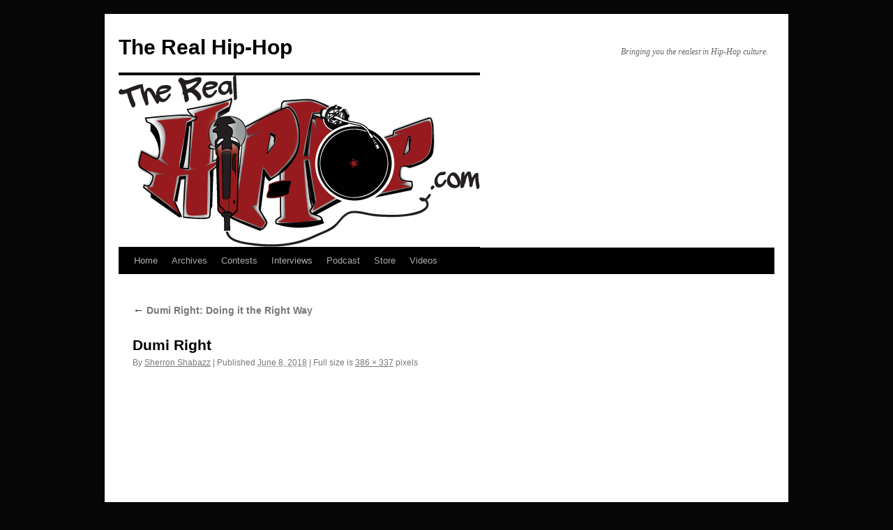

--- FILE ---
content_type: text/html; charset=UTF-8
request_url: https://therealhip-hop.com/dumi-right-doing-it-the-right-way/dumi-right/
body_size: 9141
content:
<!DOCTYPE html>
<html dir="ltr" lang="en-US"
	prefix="og: https://ogp.me/ns#" >
<head>
<meta charset="UTF-8" />

<link rel="profile" href="https://gmpg.org/xfn/11" />
<link rel="stylesheet" type="text/css" media="all" href="https://therealhip-hop.com/wp-content/themes/twentyten/style.css?ver=20221101" />
<link rel="pingback" href="https://therealhip-hop.com/xmlrpc.php">

		<!-- All in One SEO 4.2.9 - aioseo.com -->
		<title>Dumi Right | The Real Hip-Hop</title>
		<meta name="description" content="Photo courtesy of Gediyon Kifle" />
		<meta name="robots" content="max-image-preview:large" />
		<link rel="canonical" href="https://therealhip-hop.com/dumi-right-doing-it-the-right-way/dumi-right/" />
		<meta name="generator" content="All in One SEO (AIOSEO) 4.2.9 " />
		<meta property="og:locale" content="en_US" />
		<meta property="og:site_name" content="The Real Hip-Hop | Bringing you the realest in Hip-Hop culture." />
		<meta property="og:type" content="article" />
		<meta property="og:title" content="Dumi Right | The Real Hip-Hop" />
		<meta property="og:url" content="https://therealhip-hop.com/dumi-right-doing-it-the-right-way/dumi-right/" />
		<meta property="article:published_time" content="2018-06-08T17:19:07+00:00" />
		<meta property="article:modified_time" content="2018-06-08T17:19:14+00:00" />
		<meta name="twitter:card" content="summary" />
		<meta name="twitter:title" content="Dumi Right | The Real Hip-Hop" />
		<script type="application/ld+json" class="aioseo-schema">
			{"@context":"https:\/\/schema.org","@graph":[{"@type":"BreadcrumbList","@id":"https:\/\/therealhip-hop.com\/dumi-right-doing-it-the-right-way\/dumi-right\/#breadcrumblist","itemListElement":[{"@type":"ListItem","@id":"https:\/\/therealhip-hop.com\/#listItem","position":1,"item":{"@type":"WebPage","@id":"https:\/\/therealhip-hop.com\/","name":"Home","description":"Bringing you the realest in Hip-Hop culture.","url":"https:\/\/therealhip-hop.com\/"},"nextItem":"https:\/\/therealhip-hop.com\/dumi-right-doing-it-the-right-way\/dumi-right\/#listItem"},{"@type":"ListItem","@id":"https:\/\/therealhip-hop.com\/dumi-right-doing-it-the-right-way\/dumi-right\/#listItem","position":2,"item":{"@type":"WebPage","@id":"https:\/\/therealhip-hop.com\/dumi-right-doing-it-the-right-way\/dumi-right\/","name":"Dumi Right","description":"Photo courtesy of Gediyon Kifle","url":"https:\/\/therealhip-hop.com\/dumi-right-doing-it-the-right-way\/dumi-right\/"},"previousItem":"https:\/\/therealhip-hop.com\/#listItem"}]},{"@type":"ItemPage","@id":"https:\/\/therealhip-hop.com\/dumi-right-doing-it-the-right-way\/dumi-right\/#itempage","url":"https:\/\/therealhip-hop.com\/dumi-right-doing-it-the-right-way\/dumi-right\/","name":"Dumi Right | The Real Hip-Hop","description":"Photo courtesy of Gediyon Kifle","inLanguage":"en-US","isPartOf":{"@id":"https:\/\/therealhip-hop.com\/#website"},"breadcrumb":{"@id":"https:\/\/therealhip-hop.com\/dumi-right-doing-it-the-right-way\/dumi-right\/#breadcrumblist"},"author":{"@id":"https:\/\/therealhip-hop.com\/author\/sherronshabazz\/#author"},"creator":{"@id":"https:\/\/therealhip-hop.com\/author\/sherronshabazz\/#author"},"datePublished":"2018-06-08T17:19:07-05:00","dateModified":"2018-06-08T17:19:14-05:00"},{"@type":"Organization","@id":"https:\/\/therealhip-hop.com\/#organization","name":"The Real Hip-Hop","url":"https:\/\/therealhip-hop.com\/"},{"@type":"Person","@id":"https:\/\/therealhip-hop.com\/author\/sherronshabazz\/#author","url":"https:\/\/therealhip-hop.com\/author\/sherronshabazz\/","name":"Sherron Shabazz"},{"@type":"WebSite","@id":"https:\/\/therealhip-hop.com\/#website","url":"https:\/\/therealhip-hop.com\/","name":"The Real Hip-Hop","description":"Bringing you the realest in Hip-Hop culture.","inLanguage":"en-US","publisher":{"@id":"https:\/\/therealhip-hop.com\/#organization"}}]}
		</script>
		<!-- All in One SEO -->

<link rel="dns-prefetch" href="https://static.hupso.com/share/js/share_toolbar.js"><link rel="preconnect" href="https://static.hupso.com/share/js/share_toolbar.js"><link rel="preload" href="https://static.hupso.com/share/js/share_toolbar.js"><meta property="og:image" content="https://therealhip-hop.com/wp-content/uploads/2013/01/finalhh.transback.gif"/><link rel="alternate" type="application/rss+xml" title="The Real Hip-Hop &raquo; Feed" href="https://therealhip-hop.com/feed/" />
<script type="text/javascript">
window._wpemojiSettings = {"baseUrl":"https:\/\/s.w.org\/images\/core\/emoji\/14.0.0\/72x72\/","ext":".png","svgUrl":"https:\/\/s.w.org\/images\/core\/emoji\/14.0.0\/svg\/","svgExt":".svg","source":{"concatemoji":"https:\/\/therealhip-hop.com\/wp-includes\/js\/wp-emoji-release.min.js?ver=6.2.8"}};
/*! This file is auto-generated */
!function(e,a,t){var n,r,o,i=a.createElement("canvas"),p=i.getContext&&i.getContext("2d");function s(e,t){p.clearRect(0,0,i.width,i.height),p.fillText(e,0,0);e=i.toDataURL();return p.clearRect(0,0,i.width,i.height),p.fillText(t,0,0),e===i.toDataURL()}function c(e){var t=a.createElement("script");t.src=e,t.defer=t.type="text/javascript",a.getElementsByTagName("head")[0].appendChild(t)}for(o=Array("flag","emoji"),t.supports={everything:!0,everythingExceptFlag:!0},r=0;r<o.length;r++)t.supports[o[r]]=function(e){if(p&&p.fillText)switch(p.textBaseline="top",p.font="600 32px Arial",e){case"flag":return s("\ud83c\udff3\ufe0f\u200d\u26a7\ufe0f","\ud83c\udff3\ufe0f\u200b\u26a7\ufe0f")?!1:!s("\ud83c\uddfa\ud83c\uddf3","\ud83c\uddfa\u200b\ud83c\uddf3")&&!s("\ud83c\udff4\udb40\udc67\udb40\udc62\udb40\udc65\udb40\udc6e\udb40\udc67\udb40\udc7f","\ud83c\udff4\u200b\udb40\udc67\u200b\udb40\udc62\u200b\udb40\udc65\u200b\udb40\udc6e\u200b\udb40\udc67\u200b\udb40\udc7f");case"emoji":return!s("\ud83e\udef1\ud83c\udffb\u200d\ud83e\udef2\ud83c\udfff","\ud83e\udef1\ud83c\udffb\u200b\ud83e\udef2\ud83c\udfff")}return!1}(o[r]),t.supports.everything=t.supports.everything&&t.supports[o[r]],"flag"!==o[r]&&(t.supports.everythingExceptFlag=t.supports.everythingExceptFlag&&t.supports[o[r]]);t.supports.everythingExceptFlag=t.supports.everythingExceptFlag&&!t.supports.flag,t.DOMReady=!1,t.readyCallback=function(){t.DOMReady=!0},t.supports.everything||(n=function(){t.readyCallback()},a.addEventListener?(a.addEventListener("DOMContentLoaded",n,!1),e.addEventListener("load",n,!1)):(e.attachEvent("onload",n),a.attachEvent("onreadystatechange",function(){"complete"===a.readyState&&t.readyCallback()})),(e=t.source||{}).concatemoji?c(e.concatemoji):e.wpemoji&&e.twemoji&&(c(e.twemoji),c(e.wpemoji)))}(window,document,window._wpemojiSettings);
</script>
<style type="text/css">
img.wp-smiley,
img.emoji {
	display: inline !important;
	border: none !important;
	box-shadow: none !important;
	height: 1em !important;
	width: 1em !important;
	margin: 0 0.07em !important;
	vertical-align: -0.1em !important;
	background: none !important;
	padding: 0 !important;
}
</style>
	<link rel='stylesheet' id='wp-block-library-css' href='https://therealhip-hop.com/wp-includes/css/dist/block-library/style.min.css?ver=6.2.8' type='text/css' media='all' />
<style id='wp-block-library-theme-inline-css' type='text/css'>
.wp-block-audio figcaption{color:#555;font-size:13px;text-align:center}.is-dark-theme .wp-block-audio figcaption{color:hsla(0,0%,100%,.65)}.wp-block-audio{margin:0 0 1em}.wp-block-code{border:1px solid #ccc;border-radius:4px;font-family:Menlo,Consolas,monaco,monospace;padding:.8em 1em}.wp-block-embed figcaption{color:#555;font-size:13px;text-align:center}.is-dark-theme .wp-block-embed figcaption{color:hsla(0,0%,100%,.65)}.wp-block-embed{margin:0 0 1em}.blocks-gallery-caption{color:#555;font-size:13px;text-align:center}.is-dark-theme .blocks-gallery-caption{color:hsla(0,0%,100%,.65)}.wp-block-image figcaption{color:#555;font-size:13px;text-align:center}.is-dark-theme .wp-block-image figcaption{color:hsla(0,0%,100%,.65)}.wp-block-image{margin:0 0 1em}.wp-block-pullquote{border-bottom:4px solid;border-top:4px solid;color:currentColor;margin-bottom:1.75em}.wp-block-pullquote cite,.wp-block-pullquote footer,.wp-block-pullquote__citation{color:currentColor;font-size:.8125em;font-style:normal;text-transform:uppercase}.wp-block-quote{border-left:.25em solid;margin:0 0 1.75em;padding-left:1em}.wp-block-quote cite,.wp-block-quote footer{color:currentColor;font-size:.8125em;font-style:normal;position:relative}.wp-block-quote.has-text-align-right{border-left:none;border-right:.25em solid;padding-left:0;padding-right:1em}.wp-block-quote.has-text-align-center{border:none;padding-left:0}.wp-block-quote.is-large,.wp-block-quote.is-style-large,.wp-block-quote.is-style-plain{border:none}.wp-block-search .wp-block-search__label{font-weight:700}.wp-block-search__button{border:1px solid #ccc;padding:.375em .625em}:where(.wp-block-group.has-background){padding:1.25em 2.375em}.wp-block-separator.has-css-opacity{opacity:.4}.wp-block-separator{border:none;border-bottom:2px solid;margin-left:auto;margin-right:auto}.wp-block-separator.has-alpha-channel-opacity{opacity:1}.wp-block-separator:not(.is-style-wide):not(.is-style-dots){width:100px}.wp-block-separator.has-background:not(.is-style-dots){border-bottom:none;height:1px}.wp-block-separator.has-background:not(.is-style-wide):not(.is-style-dots){height:2px}.wp-block-table{margin:0 0 1em}.wp-block-table td,.wp-block-table th{word-break:normal}.wp-block-table figcaption{color:#555;font-size:13px;text-align:center}.is-dark-theme .wp-block-table figcaption{color:hsla(0,0%,100%,.65)}.wp-block-video figcaption{color:#555;font-size:13px;text-align:center}.is-dark-theme .wp-block-video figcaption{color:hsla(0,0%,100%,.65)}.wp-block-video{margin:0 0 1em}.wp-block-template-part.has-background{margin-bottom:0;margin-top:0;padding:1.25em 2.375em}
</style>
<link rel='stylesheet' id='classic-theme-styles-css' href='https://therealhip-hop.com/wp-includes/css/classic-themes.min.css?ver=6.2.8' type='text/css' media='all' />
<style id='global-styles-inline-css' type='text/css'>
body{--wp--preset--color--black: #000;--wp--preset--color--cyan-bluish-gray: #abb8c3;--wp--preset--color--white: #fff;--wp--preset--color--pale-pink: #f78da7;--wp--preset--color--vivid-red: #cf2e2e;--wp--preset--color--luminous-vivid-orange: #ff6900;--wp--preset--color--luminous-vivid-amber: #fcb900;--wp--preset--color--light-green-cyan: #7bdcb5;--wp--preset--color--vivid-green-cyan: #00d084;--wp--preset--color--pale-cyan-blue: #8ed1fc;--wp--preset--color--vivid-cyan-blue: #0693e3;--wp--preset--color--vivid-purple: #9b51e0;--wp--preset--color--blue: #0066cc;--wp--preset--color--medium-gray: #666;--wp--preset--color--light-gray: #f1f1f1;--wp--preset--gradient--vivid-cyan-blue-to-vivid-purple: linear-gradient(135deg,rgba(6,147,227,1) 0%,rgb(155,81,224) 100%);--wp--preset--gradient--light-green-cyan-to-vivid-green-cyan: linear-gradient(135deg,rgb(122,220,180) 0%,rgb(0,208,130) 100%);--wp--preset--gradient--luminous-vivid-amber-to-luminous-vivid-orange: linear-gradient(135deg,rgba(252,185,0,1) 0%,rgba(255,105,0,1) 100%);--wp--preset--gradient--luminous-vivid-orange-to-vivid-red: linear-gradient(135deg,rgba(255,105,0,1) 0%,rgb(207,46,46) 100%);--wp--preset--gradient--very-light-gray-to-cyan-bluish-gray: linear-gradient(135deg,rgb(238,238,238) 0%,rgb(169,184,195) 100%);--wp--preset--gradient--cool-to-warm-spectrum: linear-gradient(135deg,rgb(74,234,220) 0%,rgb(151,120,209) 20%,rgb(207,42,186) 40%,rgb(238,44,130) 60%,rgb(251,105,98) 80%,rgb(254,248,76) 100%);--wp--preset--gradient--blush-light-purple: linear-gradient(135deg,rgb(255,206,236) 0%,rgb(152,150,240) 100%);--wp--preset--gradient--blush-bordeaux: linear-gradient(135deg,rgb(254,205,165) 0%,rgb(254,45,45) 50%,rgb(107,0,62) 100%);--wp--preset--gradient--luminous-dusk: linear-gradient(135deg,rgb(255,203,112) 0%,rgb(199,81,192) 50%,rgb(65,88,208) 100%);--wp--preset--gradient--pale-ocean: linear-gradient(135deg,rgb(255,245,203) 0%,rgb(182,227,212) 50%,rgb(51,167,181) 100%);--wp--preset--gradient--electric-grass: linear-gradient(135deg,rgb(202,248,128) 0%,rgb(113,206,126) 100%);--wp--preset--gradient--midnight: linear-gradient(135deg,rgb(2,3,129) 0%,rgb(40,116,252) 100%);--wp--preset--duotone--dark-grayscale: url('#wp-duotone-dark-grayscale');--wp--preset--duotone--grayscale: url('#wp-duotone-grayscale');--wp--preset--duotone--purple-yellow: url('#wp-duotone-purple-yellow');--wp--preset--duotone--blue-red: url('#wp-duotone-blue-red');--wp--preset--duotone--midnight: url('#wp-duotone-midnight');--wp--preset--duotone--magenta-yellow: url('#wp-duotone-magenta-yellow');--wp--preset--duotone--purple-green: url('#wp-duotone-purple-green');--wp--preset--duotone--blue-orange: url('#wp-duotone-blue-orange');--wp--preset--font-size--small: 13px;--wp--preset--font-size--medium: 20px;--wp--preset--font-size--large: 36px;--wp--preset--font-size--x-large: 42px;--wp--preset--spacing--20: 0.44rem;--wp--preset--spacing--30: 0.67rem;--wp--preset--spacing--40: 1rem;--wp--preset--spacing--50: 1.5rem;--wp--preset--spacing--60: 2.25rem;--wp--preset--spacing--70: 3.38rem;--wp--preset--spacing--80: 5.06rem;--wp--preset--shadow--natural: 6px 6px 9px rgba(0, 0, 0, 0.2);--wp--preset--shadow--deep: 12px 12px 50px rgba(0, 0, 0, 0.4);--wp--preset--shadow--sharp: 6px 6px 0px rgba(0, 0, 0, 0.2);--wp--preset--shadow--outlined: 6px 6px 0px -3px rgba(255, 255, 255, 1), 6px 6px rgba(0, 0, 0, 1);--wp--preset--shadow--crisp: 6px 6px 0px rgba(0, 0, 0, 1);}:where(.is-layout-flex){gap: 0.5em;}body .is-layout-flow > .alignleft{float: left;margin-inline-start: 0;margin-inline-end: 2em;}body .is-layout-flow > .alignright{float: right;margin-inline-start: 2em;margin-inline-end: 0;}body .is-layout-flow > .aligncenter{margin-left: auto !important;margin-right: auto !important;}body .is-layout-constrained > .alignleft{float: left;margin-inline-start: 0;margin-inline-end: 2em;}body .is-layout-constrained > .alignright{float: right;margin-inline-start: 2em;margin-inline-end: 0;}body .is-layout-constrained > .aligncenter{margin-left: auto !important;margin-right: auto !important;}body .is-layout-constrained > :where(:not(.alignleft):not(.alignright):not(.alignfull)){max-width: var(--wp--style--global--content-size);margin-left: auto !important;margin-right: auto !important;}body .is-layout-constrained > .alignwide{max-width: var(--wp--style--global--wide-size);}body .is-layout-flex{display: flex;}body .is-layout-flex{flex-wrap: wrap;align-items: center;}body .is-layout-flex > *{margin: 0;}:where(.wp-block-columns.is-layout-flex){gap: 2em;}.has-black-color{color: var(--wp--preset--color--black) !important;}.has-cyan-bluish-gray-color{color: var(--wp--preset--color--cyan-bluish-gray) !important;}.has-white-color{color: var(--wp--preset--color--white) !important;}.has-pale-pink-color{color: var(--wp--preset--color--pale-pink) !important;}.has-vivid-red-color{color: var(--wp--preset--color--vivid-red) !important;}.has-luminous-vivid-orange-color{color: var(--wp--preset--color--luminous-vivid-orange) !important;}.has-luminous-vivid-amber-color{color: var(--wp--preset--color--luminous-vivid-amber) !important;}.has-light-green-cyan-color{color: var(--wp--preset--color--light-green-cyan) !important;}.has-vivid-green-cyan-color{color: var(--wp--preset--color--vivid-green-cyan) !important;}.has-pale-cyan-blue-color{color: var(--wp--preset--color--pale-cyan-blue) !important;}.has-vivid-cyan-blue-color{color: var(--wp--preset--color--vivid-cyan-blue) !important;}.has-vivid-purple-color{color: var(--wp--preset--color--vivid-purple) !important;}.has-black-background-color{background-color: var(--wp--preset--color--black) !important;}.has-cyan-bluish-gray-background-color{background-color: var(--wp--preset--color--cyan-bluish-gray) !important;}.has-white-background-color{background-color: var(--wp--preset--color--white) !important;}.has-pale-pink-background-color{background-color: var(--wp--preset--color--pale-pink) !important;}.has-vivid-red-background-color{background-color: var(--wp--preset--color--vivid-red) !important;}.has-luminous-vivid-orange-background-color{background-color: var(--wp--preset--color--luminous-vivid-orange) !important;}.has-luminous-vivid-amber-background-color{background-color: var(--wp--preset--color--luminous-vivid-amber) !important;}.has-light-green-cyan-background-color{background-color: var(--wp--preset--color--light-green-cyan) !important;}.has-vivid-green-cyan-background-color{background-color: var(--wp--preset--color--vivid-green-cyan) !important;}.has-pale-cyan-blue-background-color{background-color: var(--wp--preset--color--pale-cyan-blue) !important;}.has-vivid-cyan-blue-background-color{background-color: var(--wp--preset--color--vivid-cyan-blue) !important;}.has-vivid-purple-background-color{background-color: var(--wp--preset--color--vivid-purple) !important;}.has-black-border-color{border-color: var(--wp--preset--color--black) !important;}.has-cyan-bluish-gray-border-color{border-color: var(--wp--preset--color--cyan-bluish-gray) !important;}.has-white-border-color{border-color: var(--wp--preset--color--white) !important;}.has-pale-pink-border-color{border-color: var(--wp--preset--color--pale-pink) !important;}.has-vivid-red-border-color{border-color: var(--wp--preset--color--vivid-red) !important;}.has-luminous-vivid-orange-border-color{border-color: var(--wp--preset--color--luminous-vivid-orange) !important;}.has-luminous-vivid-amber-border-color{border-color: var(--wp--preset--color--luminous-vivid-amber) !important;}.has-light-green-cyan-border-color{border-color: var(--wp--preset--color--light-green-cyan) !important;}.has-vivid-green-cyan-border-color{border-color: var(--wp--preset--color--vivid-green-cyan) !important;}.has-pale-cyan-blue-border-color{border-color: var(--wp--preset--color--pale-cyan-blue) !important;}.has-vivid-cyan-blue-border-color{border-color: var(--wp--preset--color--vivid-cyan-blue) !important;}.has-vivid-purple-border-color{border-color: var(--wp--preset--color--vivid-purple) !important;}.has-vivid-cyan-blue-to-vivid-purple-gradient-background{background: var(--wp--preset--gradient--vivid-cyan-blue-to-vivid-purple) !important;}.has-light-green-cyan-to-vivid-green-cyan-gradient-background{background: var(--wp--preset--gradient--light-green-cyan-to-vivid-green-cyan) !important;}.has-luminous-vivid-amber-to-luminous-vivid-orange-gradient-background{background: var(--wp--preset--gradient--luminous-vivid-amber-to-luminous-vivid-orange) !important;}.has-luminous-vivid-orange-to-vivid-red-gradient-background{background: var(--wp--preset--gradient--luminous-vivid-orange-to-vivid-red) !important;}.has-very-light-gray-to-cyan-bluish-gray-gradient-background{background: var(--wp--preset--gradient--very-light-gray-to-cyan-bluish-gray) !important;}.has-cool-to-warm-spectrum-gradient-background{background: var(--wp--preset--gradient--cool-to-warm-spectrum) !important;}.has-blush-light-purple-gradient-background{background: var(--wp--preset--gradient--blush-light-purple) !important;}.has-blush-bordeaux-gradient-background{background: var(--wp--preset--gradient--blush-bordeaux) !important;}.has-luminous-dusk-gradient-background{background: var(--wp--preset--gradient--luminous-dusk) !important;}.has-pale-ocean-gradient-background{background: var(--wp--preset--gradient--pale-ocean) !important;}.has-electric-grass-gradient-background{background: var(--wp--preset--gradient--electric-grass) !important;}.has-midnight-gradient-background{background: var(--wp--preset--gradient--midnight) !important;}.has-small-font-size{font-size: var(--wp--preset--font-size--small) !important;}.has-medium-font-size{font-size: var(--wp--preset--font-size--medium) !important;}.has-large-font-size{font-size: var(--wp--preset--font-size--large) !important;}.has-x-large-font-size{font-size: var(--wp--preset--font-size--x-large) !important;}
.wp-block-navigation a:where(:not(.wp-element-button)){color: inherit;}
:where(.wp-block-columns.is-layout-flex){gap: 2em;}
.wp-block-pullquote{font-size: 1.5em;line-height: 1.6;}
</style>
<link rel='stylesheet' id='hupso_css-css' href='https://therealhip-hop.com/wp-content/plugins/hupso-share-buttons-for-twitter-facebook-google/style.css?ver=6.2.8' type='text/css' media='all' />
<link rel='stylesheet' id='twentyten-block-style-css' href='https://therealhip-hop.com/wp-content/themes/twentyten/blocks.css?ver=20190704' type='text/css' media='all' />
<link rel="https://api.w.org/" href="https://therealhip-hop.com/wp-json/" /><link rel="alternate" type="application/json" href="https://therealhip-hop.com/wp-json/wp/v2/media/2090" /><link rel="EditURI" type="application/rsd+xml" title="RSD" href="https://therealhip-hop.com/xmlrpc.php?rsd" />
<link rel="wlwmanifest" type="application/wlwmanifest+xml" href="https://therealhip-hop.com/wp-includes/wlwmanifest.xml" />
<meta name="generator" content="WordPress 6.2.8" />
<link rel='shortlink' href='https://therealhip-hop.com/?p=2090' />
<link rel="alternate" type="application/json+oembed" href="https://therealhip-hop.com/wp-json/oembed/1.0/embed?url=https%3A%2F%2Ftherealhip-hop.com%2Fdumi-right-doing-it-the-right-way%2Fdumi-right%2F" />
<link rel="alternate" type="text/xml+oembed" href="https://therealhip-hop.com/wp-json/oembed/1.0/embed?url=https%3A%2F%2Ftherealhip-hop.com%2Fdumi-right-doing-it-the-right-way%2Fdumi-right%2F&#038;format=xml" />
<script async src="https://pagead2.googlesyndication.com/pagead/js/adsbygoogle.js?client=ca-pub-8973925469006604"
     crossorigin="anonymous"></script><style data-context="foundation-flickity-css">/*! Flickity v2.0.2
http://flickity.metafizzy.co
---------------------------------------------- */.flickity-enabled{position:relative}.flickity-enabled:focus{outline:0}.flickity-viewport{overflow:hidden;position:relative;height:100%}.flickity-slider{position:absolute;width:100%;height:100%}.flickity-enabled.is-draggable{-webkit-tap-highlight-color:transparent;tap-highlight-color:transparent;-webkit-user-select:none;-moz-user-select:none;-ms-user-select:none;user-select:none}.flickity-enabled.is-draggable .flickity-viewport{cursor:move;cursor:-webkit-grab;cursor:grab}.flickity-enabled.is-draggable .flickity-viewport.is-pointer-down{cursor:-webkit-grabbing;cursor:grabbing}.flickity-prev-next-button{position:absolute;top:50%;width:44px;height:44px;border:none;border-radius:50%;background:#fff;background:hsla(0,0%,100%,.75);cursor:pointer;-webkit-transform:translateY(-50%);transform:translateY(-50%)}.flickity-prev-next-button:hover{background:#fff}.flickity-prev-next-button:focus{outline:0;box-shadow:0 0 0 5px #09f}.flickity-prev-next-button:active{opacity:.6}.flickity-prev-next-button.previous{left:10px}.flickity-prev-next-button.next{right:10px}.flickity-rtl .flickity-prev-next-button.previous{left:auto;right:10px}.flickity-rtl .flickity-prev-next-button.next{right:auto;left:10px}.flickity-prev-next-button:disabled{opacity:.3;cursor:auto}.flickity-prev-next-button svg{position:absolute;left:20%;top:20%;width:60%;height:60%}.flickity-prev-next-button .arrow{fill:#333}.flickity-page-dots{position:absolute;width:100%;bottom:-25px;padding:0;margin:0;list-style:none;text-align:center;line-height:1}.flickity-rtl .flickity-page-dots{direction:rtl}.flickity-page-dots .dot{display:inline-block;width:10px;height:10px;margin:0 8px;background:#333;border-radius:50%;opacity:.25;cursor:pointer}.flickity-page-dots .dot.is-selected{opacity:1}</style><style data-context="foundation-slideout-css">.slideout-menu{position:fixed;left:0;top:0;bottom:0;right:auto;z-index:0;width:256px;overflow-y:auto;-webkit-overflow-scrolling:touch;display:none}.slideout-menu.pushit-right{left:auto;right:0}.slideout-panel{position:relative;z-index:1;will-change:transform}.slideout-open,.slideout-open .slideout-panel,.slideout-open body{overflow:hidden}.slideout-open .slideout-menu{display:block}.pushit{display:none}</style><style type="text/css" id="custom-background-css">
body.custom-background { background-color: #060606; }
</style>
	<link rel="icon" href="https://therealhip-hop.com/wp-content/uploads/2024/10/favicon.ico" sizes="32x32" />
<link rel="icon" href="https://therealhip-hop.com/wp-content/uploads/2024/10/favicon.ico" sizes="192x192" />
<link rel="apple-touch-icon" href="https://therealhip-hop.com/wp-content/uploads/2024/10/favicon.ico" />
<meta name="msapplication-TileImage" content="https://therealhip-hop.com/wp-content/uploads/2024/10/favicon.ico" />
<style>.ios7.web-app-mode.has-fixed header{ background-color: rgba(3,122,221,.88);}</style></head>

<body data-rsssl=1 class="attachment attachment-template-default single single-attachment postid-2090 attachmentid-2090 attachment-jpeg custom-background">
<svg xmlns="http://www.w3.org/2000/svg" viewBox="0 0 0 0" width="0" height="0" focusable="false" role="none" style="visibility: hidden; position: absolute; left: -9999px; overflow: hidden;" ><defs><filter id="wp-duotone-dark-grayscale"><feColorMatrix color-interpolation-filters="sRGB" type="matrix" values=" .299 .587 .114 0 0 .299 .587 .114 0 0 .299 .587 .114 0 0 .299 .587 .114 0 0 " /><feComponentTransfer color-interpolation-filters="sRGB" ><feFuncR type="table" tableValues="0 0.498039215686" /><feFuncG type="table" tableValues="0 0.498039215686" /><feFuncB type="table" tableValues="0 0.498039215686" /><feFuncA type="table" tableValues="1 1" /></feComponentTransfer><feComposite in2="SourceGraphic" operator="in" /></filter></defs></svg><svg xmlns="http://www.w3.org/2000/svg" viewBox="0 0 0 0" width="0" height="0" focusable="false" role="none" style="visibility: hidden; position: absolute; left: -9999px; overflow: hidden;" ><defs><filter id="wp-duotone-grayscale"><feColorMatrix color-interpolation-filters="sRGB" type="matrix" values=" .299 .587 .114 0 0 .299 .587 .114 0 0 .299 .587 .114 0 0 .299 .587 .114 0 0 " /><feComponentTransfer color-interpolation-filters="sRGB" ><feFuncR type="table" tableValues="0 1" /><feFuncG type="table" tableValues="0 1" /><feFuncB type="table" tableValues="0 1" /><feFuncA type="table" tableValues="1 1" /></feComponentTransfer><feComposite in2="SourceGraphic" operator="in" /></filter></defs></svg><svg xmlns="http://www.w3.org/2000/svg" viewBox="0 0 0 0" width="0" height="0" focusable="false" role="none" style="visibility: hidden; position: absolute; left: -9999px; overflow: hidden;" ><defs><filter id="wp-duotone-purple-yellow"><feColorMatrix color-interpolation-filters="sRGB" type="matrix" values=" .299 .587 .114 0 0 .299 .587 .114 0 0 .299 .587 .114 0 0 .299 .587 .114 0 0 " /><feComponentTransfer color-interpolation-filters="sRGB" ><feFuncR type="table" tableValues="0.549019607843 0.988235294118" /><feFuncG type="table" tableValues="0 1" /><feFuncB type="table" tableValues="0.717647058824 0.254901960784" /><feFuncA type="table" tableValues="1 1" /></feComponentTransfer><feComposite in2="SourceGraphic" operator="in" /></filter></defs></svg><svg xmlns="http://www.w3.org/2000/svg" viewBox="0 0 0 0" width="0" height="0" focusable="false" role="none" style="visibility: hidden; position: absolute; left: -9999px; overflow: hidden;" ><defs><filter id="wp-duotone-blue-red"><feColorMatrix color-interpolation-filters="sRGB" type="matrix" values=" .299 .587 .114 0 0 .299 .587 .114 0 0 .299 .587 .114 0 0 .299 .587 .114 0 0 " /><feComponentTransfer color-interpolation-filters="sRGB" ><feFuncR type="table" tableValues="0 1" /><feFuncG type="table" tableValues="0 0.278431372549" /><feFuncB type="table" tableValues="0.592156862745 0.278431372549" /><feFuncA type="table" tableValues="1 1" /></feComponentTransfer><feComposite in2="SourceGraphic" operator="in" /></filter></defs></svg><svg xmlns="http://www.w3.org/2000/svg" viewBox="0 0 0 0" width="0" height="0" focusable="false" role="none" style="visibility: hidden; position: absolute; left: -9999px; overflow: hidden;" ><defs><filter id="wp-duotone-midnight"><feColorMatrix color-interpolation-filters="sRGB" type="matrix" values=" .299 .587 .114 0 0 .299 .587 .114 0 0 .299 .587 .114 0 0 .299 .587 .114 0 0 " /><feComponentTransfer color-interpolation-filters="sRGB" ><feFuncR type="table" tableValues="0 0" /><feFuncG type="table" tableValues="0 0.647058823529" /><feFuncB type="table" tableValues="0 1" /><feFuncA type="table" tableValues="1 1" /></feComponentTransfer><feComposite in2="SourceGraphic" operator="in" /></filter></defs></svg><svg xmlns="http://www.w3.org/2000/svg" viewBox="0 0 0 0" width="0" height="0" focusable="false" role="none" style="visibility: hidden; position: absolute; left: -9999px; overflow: hidden;" ><defs><filter id="wp-duotone-magenta-yellow"><feColorMatrix color-interpolation-filters="sRGB" type="matrix" values=" .299 .587 .114 0 0 .299 .587 .114 0 0 .299 .587 .114 0 0 .299 .587 .114 0 0 " /><feComponentTransfer color-interpolation-filters="sRGB" ><feFuncR type="table" tableValues="0.780392156863 1" /><feFuncG type="table" tableValues="0 0.949019607843" /><feFuncB type="table" tableValues="0.352941176471 0.470588235294" /><feFuncA type="table" tableValues="1 1" /></feComponentTransfer><feComposite in2="SourceGraphic" operator="in" /></filter></defs></svg><svg xmlns="http://www.w3.org/2000/svg" viewBox="0 0 0 0" width="0" height="0" focusable="false" role="none" style="visibility: hidden; position: absolute; left: -9999px; overflow: hidden;" ><defs><filter id="wp-duotone-purple-green"><feColorMatrix color-interpolation-filters="sRGB" type="matrix" values=" .299 .587 .114 0 0 .299 .587 .114 0 0 .299 .587 .114 0 0 .299 .587 .114 0 0 " /><feComponentTransfer color-interpolation-filters="sRGB" ><feFuncR type="table" tableValues="0.650980392157 0.403921568627" /><feFuncG type="table" tableValues="0 1" /><feFuncB type="table" tableValues="0.447058823529 0.4" /><feFuncA type="table" tableValues="1 1" /></feComponentTransfer><feComposite in2="SourceGraphic" operator="in" /></filter></defs></svg><svg xmlns="http://www.w3.org/2000/svg" viewBox="0 0 0 0" width="0" height="0" focusable="false" role="none" style="visibility: hidden; position: absolute; left: -9999px; overflow: hidden;" ><defs><filter id="wp-duotone-blue-orange"><feColorMatrix color-interpolation-filters="sRGB" type="matrix" values=" .299 .587 .114 0 0 .299 .587 .114 0 0 .299 .587 .114 0 0 .299 .587 .114 0 0 " /><feComponentTransfer color-interpolation-filters="sRGB" ><feFuncR type="table" tableValues="0.0980392156863 1" /><feFuncG type="table" tableValues="0 0.662745098039" /><feFuncB type="table" tableValues="0.847058823529 0.419607843137" /><feFuncA type="table" tableValues="1 1" /></feComponentTransfer><feComposite in2="SourceGraphic" operator="in" /></filter></defs></svg><div id="wrapper" class="hfeed">
	<div id="header">
		<div id="masthead">
			<div id="branding" role="banner">
								<div id="site-title">
					<span>
						<a href="https://therealhip-hop.com/" title="The Real Hip-Hop" rel="home">The Real Hip-Hop</a>
					</span>
				</div>
				<div id="site-description">Bringing you the realest in Hip-Hop culture.</div>

									<img src="https://therealhip-hop.com/wp-content/uploads/2013/01/finalhh.transback.gif" width="518" height="246" alt="" />
								</div><!-- #branding -->

			<div id="access" role="navigation">
								<div class="skip-link screen-reader-text"><a href="#content" title="Skip to content">Skip to content</a></div>
				<div class="menu"><ul>
<li ><a href="https://therealhip-hop.com/">Home</a></li><li class="page_item page-item-859"><a href="https://therealhip-hop.com/archives/">Archives</a></li>
<li class="page_item page-item-870"><a href="https://therealhip-hop.com/contests/">Contests</a></li>
<li class="page_item page-item-1994"><a href="https://therealhip-hop.com/interviews/">Interviews</a></li>
<li class="page_item page-item-1963"><a href="https://therealhip-hop.com/podcast/">Podcast</a></li>
<li class="page_item page-item-1831"><a href="https://therealhip-hop.com/store/">Store</a></li>
<li class="page_item page-item-868"><a href="https://therealhip-hop.com/videos/">Videos</a></li>
</ul></div>
			</div><!-- #access -->
		</div><!-- #masthead -->
	</div><!-- #header -->

	<div id="main">

		<div id="container" class="single-attachment">
			<div id="content" role="main">

			

									<p class="page-title"><a href="https://therealhip-hop.com/dumi-right-doing-it-the-right-way/" title="Go to Dumi Right: Doing it the Right Way" rel="gallery">
						<span class="meta-nav">&larr;</span> Dumi Right: Doing it the Right Way					</a></p>
				
					<div id="post-2090" class="post-2090 attachment type-attachment status-inherit hentry">
					<h2 class="entry-title">Dumi Right</h2>

					<div class="entry-meta">
						<span class="meta-prep meta-prep-author">By</span> <span class="author vcard"><a class="url fn n" href="https://therealhip-hop.com/author/sherronshabazz/" title="View all posts by Sherron Shabazz" rel="author">Sherron Shabazz</a></span>							<span class="meta-sep">|</span>
							<span class="meta-prep meta-prep-entry-date">Published</span> <span class="entry-date"><abbr class="published" title="12:19 pm">June 8, 2018</abbr></span> <span class="meta-sep">|</span> Full size is <a href="https://therealhip-hop.com/wp-content/uploads/2018/06/Dumi-Right.jpg" title="Link to full-size image">386 &times; 337</a> pixels													</div><!-- .entry-meta -->

						<div class="entry-content">
						<div class="entry-attachment">
								<p class="attachment"><a href="https://therealhip-hop.com/wp-content/uploads/2018/06/Dumi-Right.jpg" title="Dumi Right" rel="attachment">
							<img width="386" height="337" src="https://therealhip-hop.com/wp-content/uploads/2018/06/Dumi-Right.jpg" class="attachment-900x900 size-900x900" alt="" decoding="async" loading="lazy" srcset="https://therealhip-hop.com/wp-content/uploads/2018/06/Dumi-Right.jpg 386w, https://therealhip-hop.com/wp-content/uploads/2018/06/Dumi-Right-300x262.jpg 300w" sizes="(max-width: 386px) 100vw, 386px" />							</a></p>

							<div id="nav-below" class="navigation">
							<div class="nav-previous"></div>
							<div class="nav-next"></div>
						</div><!-- #nav-below -->
								</div><!-- .entry-attachment -->
						<div class="entry-caption">
						<p>Photo courtesy of Gediyon Kifle</p>
</div>

		<div style="padding-bottom:20px; padding-top:10px;" class="hupso-share-buttons"><!-- Hupso Share Buttons - https://www.hupso.com/share/ --><a class="hupso_toolbar" href="https://www.hupso.com/share/"><img src="https://static.hupso.com/share/buttons/share-medium.png" style="border:0px; padding-top: 5px; float:left;" alt="Share Button"/></a><script type="text/javascript">var hupso_services_t=new Array("Twitter","Facebook","Google Plus","Tumblr","Reddit","Email");var hupso_background_t="#EAF4FF";var hupso_border_t="#66CCFF";var hupso_toolbar_size_t="medium";var hupso_image_folder_url = "";var hupso_url_t="";var hupso_title_t="Dumi%20Right";</script><script type="text/javascript" src="https://static.hupso.com/share/js/share_toolbar.js"></script><!-- Hupso Share Buttons --></div><div style="padding-bottom:20px; padding-top:10px;" class="hupso-share-buttons"><!-- Hupso Share Buttons - https://www.hupso.com/share/ --><a class="hupso_toolbar" href="https://www.hupso.com/share/"><img src="https://static.hupso.com/share/buttons/share-medium.png" style="border:0px; padding-top: 5px; float:left;" alt="Share Button"/></a><script type="text/javascript">var hupso_services_t=new Array("Twitter","Facebook","Google Plus","Tumblr","Reddit","Email");var hupso_background_t="#EAF4FF";var hupso_border_t="#66CCFF";var hupso_toolbar_size_t="medium";var hupso_image_folder_url = "";var hupso_url_t="";var hupso_title_t="Dumi%20Right";</script><script type="text/javascript" src="https://static.hupso.com/share/js/share_toolbar.js"></script><!-- Hupso Share Buttons --></div>		
					</div><!-- .entry-content -->

					<div class="entry-utility">
						Bookmark the <a href="https://therealhip-hop.com/dumi-right-doing-it-the-right-way/dumi-right/" title="Permalink to Dumi Right" rel="bookmark">permalink</a>.											</div><!-- .entry-utility -->
				</div><!-- #post-2090 -->

		

			</div><!-- #content -->
		</div><!-- #container -->

	</div><!-- #main -->

	<div id="footer" role="contentinfo">
		<div id="colophon">



			<div id="footer-widget-area" role="complementary">

				<div id="first" class="widget-area">
					<ul class="xoxo">
						<li id="tag_cloud-3" class="widget-container widget_tag_cloud"><h3 class="widget-title">Tags</h3><div class="tagcloud"><ul class='wp-tag-cloud' role='list'>
	<li><a href="https://therealhip-hop.com/tag/atlanta/" class="tag-cloud-link tag-link-1016 tag-link-position-1" style="font-size: 8.32369942197pt;" aria-label="Atlanta (11 items)">Atlanta</a></li>
	<li><a href="https://therealhip-hop.com/tag/baltimore/" class="tag-cloud-link tag-link-689 tag-link-position-2" style="font-size: 10.2658959538pt;" aria-label="Baltimore (20 items)">Baltimore</a></li>
	<li><a href="https://therealhip-hop.com/tag/below-system-records/" class="tag-cloud-link tag-link-745 tag-link-position-3" style="font-size: 8.8901734104pt;" aria-label="Below System Records (13 items)">Below System Records</a></li>
	<li><a href="https://therealhip-hop.com/tag/boston/" class="tag-cloud-link tag-link-472 tag-link-position-4" style="font-size: 8.32369942197pt;" aria-label="Boston (11 items)">Boston</a></li>
	<li><a href="https://therealhip-hop.com/tag/bronx/" class="tag-cloud-link tag-link-477 tag-link-position-5" style="font-size: 10.2658959538pt;" aria-label="Bronx (20 items)">Bronx</a></li>
	<li><a href="https://therealhip-hop.com/tag/brooklyn/" class="tag-cloud-link tag-link-767 tag-link-position-6" style="font-size: 14.4739884393pt;" aria-label="Brooklyn (68 items)">Brooklyn</a></li>
	<li><a href="https://therealhip-hop.com/tag/california/" class="tag-cloud-link tag-link-823 tag-link-position-7" style="font-size: 14.1502890173pt;" aria-label="California (62 items)">California</a></li>
	<li><a href="https://therealhip-hop.com/tag/canada/" class="tag-cloud-link tag-link-720 tag-link-position-8" style="font-size: 10.4277456647pt;" aria-label="Canada (21 items)">Canada</a></li>
	<li><a href="https://therealhip-hop.com/tag/chicago/" class="tag-cloud-link tag-link-182 tag-link-position-9" style="font-size: 16.0924855491pt;" aria-label="Chicago (109 items)">Chicago</a></li>
	<li><a href="https://therealhip-hop.com/tag/detroit/" class="tag-cloud-link tag-link-273 tag-link-position-10" style="font-size: 8pt;" aria-label="Detroit (10 items)">Detroit</a></li>
	<li><a href="https://therealhip-hop.com/tag/dj/" class="tag-cloud-link tag-link-43 tag-link-position-11" style="font-size: 8pt;" aria-label="DJ (10 items)">DJ</a></li>
	<li><a href="https://therealhip-hop.com/tag/dont-sleep-records/" class="tag-cloud-link tag-link-406 tag-link-position-12" style="font-size: 8.32369942197pt;" aria-label="Don’t Sleep Records (11 items)">Don’t Sleep Records</a></li>
	<li><a href="https://therealhip-hop.com/tag/download/" class="tag-cloud-link tag-link-79 tag-link-position-13" style="font-size: 8.8901734104pt;" aria-label="download (13 items)">download</a></li>
	<li><a href="https://therealhip-hop.com/tag/england/" class="tag-cloud-link tag-link-1043 tag-link-position-14" style="font-size: 8.56647398844pt;" aria-label="England (12 items)">England</a></li>
	<li><a href="https://therealhip-hop.com/tag/ep/" class="tag-cloud-link tag-link-351 tag-link-position-15" style="font-size: 11.9653179191pt;" aria-label="EP (33 items)">EP</a></li>
	<li><a href="https://therealhip-hop.com/tag/florida/" class="tag-cloud-link tag-link-1264 tag-link-position-16" style="font-size: 8.56647398844pt;" aria-label="Florida (12 items)">Florida</a></li>
	<li><a href="https://therealhip-hop.com/tag/free/" class="tag-cloud-link tag-link-78 tag-link-position-17" style="font-size: 9.13294797688pt;" aria-label="free (14 items)">free</a></li>
	<li><a href="https://therealhip-hop.com/tag/from-the-vault/" class="tag-cloud-link tag-link-836 tag-link-position-18" style="font-size: 12.2080924855pt;" aria-label="From the Vault (35 items)">From the Vault</a></li>
	<li><a href="https://therealhip-hop.com/tag/georgia/" class="tag-cloud-link tag-link-1017 tag-link-position-19" style="font-size: 8.56647398844pt;" aria-label="Georgia (12 items)">Georgia</a></li>
	<li><a href="https://therealhip-hop.com/tag/houston/" class="tag-cloud-link tag-link-420 tag-link-position-20" style="font-size: 8.32369942197pt;" aria-label="Houston (11 items)">Houston</a></li>
	<li><a href="https://therealhip-hop.com/tag/illinois/" class="tag-cloud-link tag-link-651 tag-link-position-21" style="font-size: 15.6069364162pt;" aria-label="Illinois (95 items)">Illinois</a></li>
	<li><a href="https://therealhip-hop.com/tag/interview/" class="tag-cloud-link tag-link-805 tag-link-position-22" style="font-size: 22pt;" aria-label="interview (591 items)">interview</a></li>
	<li><a href="https://therealhip-hop.com/tag/london/" class="tag-cloud-link tag-link-1042 tag-link-position-23" style="font-size: 8pt;" aria-label="London (10 items)">London</a></li>
	<li><a href="https://therealhip-hop.com/tag/los-angeles/" class="tag-cloud-link tag-link-505 tag-link-position-24" style="font-size: 11.8843930636pt;" aria-label="Los Angeles (32 items)">Los Angeles</a></li>
	<li><a href="https://therealhip-hop.com/tag/maryland/" class="tag-cloud-link tag-link-1003 tag-link-position-25" style="font-size: 10.5895953757pt;" aria-label="Maryland (22 items)">Maryland</a></li>
	<li><a href="https://therealhip-hop.com/tag/massachusetts/" class="tag-cloud-link tag-link-1080 tag-link-position-26" style="font-size: 10.1040462428pt;" aria-label="Massachusetts (19 items)">Massachusetts</a></li>
	<li><a href="https://therealhip-hop.com/tag/michigan/" class="tag-cloud-link tag-link-339 tag-link-position-27" style="font-size: 8.56647398844pt;" aria-label="Michigan (12 items)">Michigan</a></li>
	<li><a href="https://therealhip-hop.com/tag/new-jersey/" class="tag-cloud-link tag-link-488 tag-link-position-28" style="font-size: 10.9132947977pt;" aria-label="New Jersey (24 items)">New Jersey</a></li>
	<li><a href="https://therealhip-hop.com/tag/new-york/" class="tag-cloud-link tag-link-730 tag-link-position-29" style="font-size: 17.710982659pt;" aria-label="New York (173 items)">New York</a></li>
	<li><a href="https://therealhip-hop.com/tag/north-carolina/" class="tag-cloud-link tag-link-431 tag-link-position-30" style="font-size: 10.5895953757pt;" aria-label="North Carolina (22 items)">North Carolina</a></li>
	<li><a href="https://therealhip-hop.com/tag/oakland/" class="tag-cloud-link tag-link-924 tag-link-position-31" style="font-size: 8pt;" aria-label="Oakland (10 items)">Oakland</a></li>
	<li><a href="https://therealhip-hop.com/tag/ohio/" class="tag-cloud-link tag-link-628 tag-link-position-32" style="font-size: 10.2658959538pt;" aria-label="Ohio (20 items)">Ohio</a></li>
	<li><a href="https://therealhip-hop.com/tag/pennsylvania/" class="tag-cloud-link tag-link-749 tag-link-position-33" style="font-size: 10.4277456647pt;" aria-label="Pennsylvania (21 items)">Pennsylvania</a></li>
	<li><a href="https://therealhip-hop.com/tag/philadelphia/" class="tag-cloud-link tag-link-951 tag-link-position-34" style="font-size: 9.13294797688pt;" aria-label="Philadelphia (14 items)">Philadelphia</a></li>
	<li><a href="https://therealhip-hop.com/tag/podcast/" class="tag-cloud-link tag-link-1585 tag-link-position-35" style="font-size: 14.8786127168pt;" aria-label="podcast (77 items)">podcast</a></li>
	<li><a href="https://therealhip-hop.com/tag/portland/" class="tag-cloud-link tag-link-539 tag-link-position-36" style="font-size: 8.32369942197pt;" aria-label="Portland (11 items)">Portland</a></li>
	<li><a href="https://therealhip-hop.com/tag/producer/" class="tag-cloud-link tag-link-100 tag-link-position-37" style="font-size: 11.1560693642pt;" aria-label="producer (26 items)">producer</a></li>
	<li><a href="https://therealhip-hop.com/tag/queens/" class="tag-cloud-link tag-link-732 tag-link-position-38" style="font-size: 10.9132947977pt;" aria-label="Queens (24 items)">Queens</a></li>
	<li><a href="https://therealhip-hop.com/tag/soundset/" class="tag-cloud-link tag-link-934 tag-link-position-39" style="font-size: 8.8901734104pt;" aria-label="Soundset (13 items)">Soundset</a></li>
	<li><a href="https://therealhip-hop.com/tag/texas/" class="tag-cloud-link tag-link-931 tag-link-position-40" style="font-size: 9.29479768786pt;" aria-label="Texas (15 items)">Texas</a></li>
	<li><a href="https://therealhip-hop.com/tag/toronto/" class="tag-cloud-link tag-link-719 tag-link-position-41" style="font-size: 8pt;" aria-label="Toronto (10 items)">Toronto</a></li>
	<li><a href="https://therealhip-hop.com/tag/video/" class="tag-cloud-link tag-link-171 tag-link-position-42" style="font-size: 12.3699421965pt;" aria-label="video (37 items)">video</a></li>
	<li><a href="https://therealhip-hop.com/tag/virginia/" class="tag-cloud-link tag-link-705 tag-link-position-43" style="font-size: 9.53757225434pt;" aria-label="Virginia (16 items)">Virginia</a></li>
	<li><a href="https://therealhip-hop.com/tag/washington-d-c/" class="tag-cloud-link tag-link-755 tag-link-position-44" style="font-size: 8.56647398844pt;" aria-label="Washington D.C. (12 items)">Washington D.C.</a></li>
	<li><a href="https://therealhip-hop.com/tag/wu-tang-clan/" class="tag-cloud-link tag-link-57 tag-link-position-45" style="font-size: 8.56647398844pt;" aria-label="Wu-Tang Clan (12 items)">Wu-Tang Clan</a></li>
</ul>
</div>
</li>					</ul>
				</div><!-- #first .widget-area -->

				<div id="second" class="widget-area">
					<ul class="xoxo">
						<li id="text-6" class="widget-container widget_text"><h3 class="widget-title">Follow The Real Hip-Hop</h3>			<div class="textwidget"><ul>
<li><strong><a href="https://twitter.com/realhipdashhop">Twitter</a></strong></li>
<li><strong><a href="https://www.instagram.com/sherronshabazz/">Instagram</a></strong></li>
<li><strong><a href="https://www.facebook.com/RealHipHopLLC">Facebook</a></strong></li>
<li><a href="https://www.youtube.com/user/sherronshabazz/videos"><strong>YouTube</strong></a></li>
</ul>
</div>
		</li>					</ul>
				</div><!-- #second .widget-area -->

				<div id="third" class="widget-area">
					<ul class="xoxo">
						<li id="text-5" class="widget-container widget_text"><h3 class="widget-title">Contact The Real Hip-Hop</h3>			<div class="textwidget"><p><em>For business inquiries e-mail us @ TheRealHipHop.com at Gmail.<br />
</em></p>
</div>
		</li>					</ul>
				</div><!-- #third .widget-area -->

				<div id="fourth" class="widget-area">
					<ul class="xoxo">
						<li id="text-7" class="widget-container widget_text"><h3 class="widget-title">Works by Sherron Shabazz</h3>			<div class="textwidget"><ul>
<li><strong><a href="https://hiphopdx.com/author/sherron.shabazz#">HipHopDX</a></strong></li>
<li><strong><a href="http://www.quipmag.com/?s=sherron+shabazz">Quip</a></strong></li>
<li><strong><a href="https://thefeaturestory.com/?s=sherron+shabazz">The Feature Story</a></strong></li>
<li><a href="https://www.slamonline.com/author/sshabazz/"><strong>SLAM</strong></a></li>
</ul>
</div>
		</li>					</ul>
				</div><!-- #fourth .widget-area -->

			</div><!-- #footer-widget-area -->

			<div id="site-info">
				<a href="https://therealhip-hop.com/" title="The Real Hip-Hop" rel="home">
					The Real Hip-Hop				</a>
							</div><!-- #site-info -->

			<div id="site-generator">
								<a href="https://wordpress.org/" class="imprint" title="Semantic Personal Publishing Platform">
					Proudly powered by WordPress.				</a>
			</div><!-- #site-generator -->

		</div><!-- #colophon -->
	</div><!-- #footer -->

</div><!-- #wrapper -->

<script async src="https://pagead2.googlesyndication.com/pagead/js/adsbygoogle.js?client=ca-pub-8973925469006604"
     crossorigin="anonymous"></script>
<span id="siteseal"><script async type="text/javascript" src="https://seal.godaddy.com/getSeal?sealID=Jn9POy6TIduZ4lwPEuVmILfW1vOGadh8iJ1MRDCqfc8ocZ3VunAfBuoCmg3c"></script></span><!-- Powered by WPtouch: 4.3.62 --></body>
</html>


--- FILE ---
content_type: text/html; charset=utf-8
request_url: https://www.google.com/recaptcha/api2/aframe
body_size: 267
content:
<!DOCTYPE HTML><html><head><meta http-equiv="content-type" content="text/html; charset=UTF-8"></head><body><script nonce="ugxdhAxVpGGp6Mf85DHdlA">/** Anti-fraud and anti-abuse applications only. See google.com/recaptcha */ try{var clients={'sodar':'https://pagead2.googlesyndication.com/pagead/sodar?'};window.addEventListener("message",function(a){try{if(a.source===window.parent){var b=JSON.parse(a.data);var c=clients[b['id']];if(c){var d=document.createElement('img');d.src=c+b['params']+'&rc='+(localStorage.getItem("rc::a")?sessionStorage.getItem("rc::b"):"");window.document.body.appendChild(d);sessionStorage.setItem("rc::e",parseInt(sessionStorage.getItem("rc::e")||0)+1);localStorage.setItem("rc::h",'1769439763672');}}}catch(b){}});window.parent.postMessage("_grecaptcha_ready", "*");}catch(b){}</script></body></html>